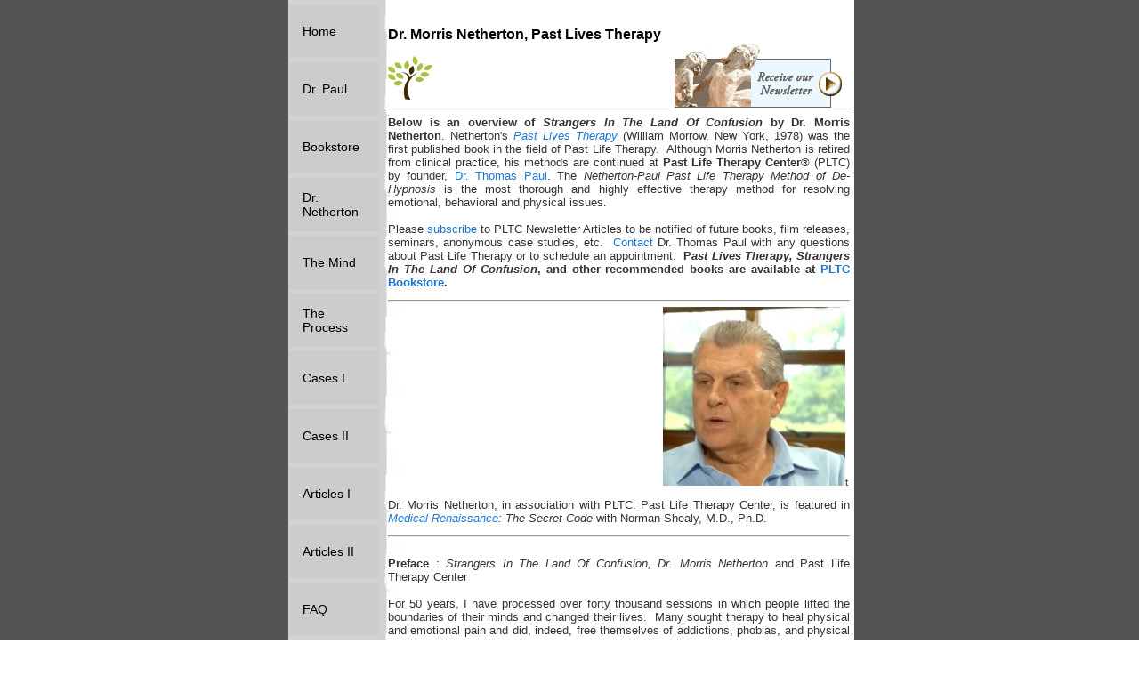

--- FILE ---
content_type: text/html; charset=utf-8
request_url: https://www.pastlifetherapycenter.com/StrangersinLandofConfusion.html
body_size: 52258
content:
 <!DOCTYPE HTML PUBLIC "-//W3C//DTD HTML 4.01 Transitional//EN">
<html>
	<head>
		<title>Past Life Therapy Center®|Dr. Morris Netherton Past Lives Therapy,Past Life Therapy,Past Life Regression,Past Life Regression Therapy,Past Life,Past Lives,Reincarnation Therapy,Brian Weiss Past Life Regression Therapy,</title>					
		<meta name="keywords" content="Morris Netherton,Past Life Therapy,Past Lives Therapy,Past Life Regression Therapy,Clinical Hypnotherapy,Regression,Reincarnation,Thomas Paul,Los Angeles,Strangers in the Land of Confusion,Past Life Regression,Dr. Morris Netherton,Hypnosis,Therapy,Past Life,Past Lives,Hypnotherapist,Past Life Therapist,Netherton,Depression,Anxiety,Weight Loss,Stop smoking,past life research,past life therapies,Netherton-Paul Method,PLTC method,dehypnosis,de-hypnosis,Netherton method,AIDS,confusion">
		<meta name="description" content="Dr. Morris Netherton Past Lives Therapy,Past Life Therapy,Past Life Regression at Past Life Therapy Center for Past Life Regression Therapy,Past Life Regression,Hypnotherapy Hypnosis Los Angeles,Past Life Therapist,Hypnotherapist,Netherton Method,Netherton-Paul Method,PLTC Method,Dehypnosis,de-hypnosis">
		<meta name="verify-v1" content="Dbq3ZZCFgHqHyXVGRRoccxTGtivDGvYEiRl7BvkQSf8=" />
<link REL="SHORTCUT ICON" HREF="https://www.pastlifetherapycenter.com/f/favicon.ico" type="image/vnd.microsoft.icon" />
<link REL="ICON" HREF="https://www.pastlifetherapycenter.com/f/favicon.ico" type="image/vnd.microsoft.icon" />
		<link rel="stylesheet" type="text/css" href="/css/template-domain-219307.css?_=1612030107" />
		<link rel="stylesheet" type="text/css" href="/css/designs/templateText.css?_=1476481955" />
		
		
            <link rel="alternate" href="http://m.pastlifetherapycenter.com/StrangersinLandofConfusion.html">
        
	<script src="//ajax.googleapis.com/ajax/libs/jquery/1.6.1/jquery.min.js" type="text/javascript" language="javascript"></script> <script src="/_js/jquery/extensions.js" type="text/javascript" language="javascript"></script> 
						<script type="text/javascript" language="javascript">
							jQuery.noConflict(); 
						</script>
					<!--[if IE]><script type="text/javascript" src="/_js/v2/iequirks-min.js?_=1476481955"></script><![endif]--></head>
	<body id="quirks" topmargin="0" bottommargin="0" leftmargin="0" rightmargin="0" marginwidth="0" marginheight="0">
	
		<!-- Admin -->
		
		
		<table cellspacing="0" cellpadding="0" bgcolor="545454" width="100%" height="100%">
			<tr>
				<td valign="top">
					<table cellspacing="0" cellpadding="0" bgcolor="000000" border="0" width="640" align="center">
					<tr>
						<td valign="top">
							<table cellspacing="0" cellpadding="0" border="0" width="100%">
								
							
								<!-- HEADER -->
								
	<tr>
		<td valign="top">
			<div id="templateHeader" style="width:100%;height:150px;position:relative;margin:0px;padding:0px;overflow:hidden;background-color:none;display:none;">
				<table cellspacing="0" height="150" cellpadding="0" border="0" width="100%">
				<tr>
					<td><a href="/"><img src="/s.gif" width="100%" height="150" border="0" /></a></td>
				</tr>
				</table>
				<img id="cover" src="/s.gif" width="100%" height="150" alt="Header Graphic">
				
					<div id="layer1Text" class="layerTextInit" style="display:none;"></div>
				
					<div id="layer2Text" class="layerTextInit" style="display:none;"></div>
				
					<div id="layer3Text" class="layerTextInit" style="display:none;"></div>
				
				<a id="homeLink" href="/"><img id="cover2" src="/s.gif" width="0" height="0" alt="Header Graphic" /></a>
			</div>
		</td>
	</tr>

								<tr>
									<td height="100%">
										<table cellspacing="0" cellpadding="0" border="0" width="100%">
											<tr>
												<td id="cm-navigation">
	<table cellspacing="5" cellpadding="0" border="0">
		
				<tr>
			
				<td>
					<table cellspacing="5" cellpadding="0" border="0" width="100%">
						<tr>
			
			
			<td class="link">
				<a href="/index.html" onclick="return false;" class="link">Home</a>
				
			</td>
			
			
						</tr>
					</table>
				</td>
			
				</tr>
			
				<tr>
			
				<td>
					<table cellspacing="5" cellpadding="0" border="0" width="100%">
						<tr>
			
			
			<td class="link">
				<a href="/ThomasPaul.html" onclick="return false;" class="link">Dr. Paul</a>
				
					<table cellspacing="0" cellpadding="0" border="0">
						
							<tr>
								<td class="link">
									<a href="/reviews.html">Reviews</a>
								</td>
							</tr>
						
					</table>
				
			</td>
			
			
						</tr>
					</table>
				</td>
			
				</tr>
			
				<tr>
			
				<td>
					<table cellspacing="5" cellpadding="0" border="0" width="100%">
						<tr>
			
			
			<td class="link">
				<a href="/PastLifeRegressionTherapyBooks.html" onclick="return false;" class="link">Bookstore</a>
				
			</td>
			
			
						</tr>
					</table>
				</td>
			
				</tr>
			
				<tr>
			
				<td>
					<table cellspacing="5" cellpadding="0" border="0" width="100%">
						<tr>
			
			
			<td class="link">
				<a href="/StrangersinLandofConfusion.html" onclick="return false;" class="link">Dr. Netherton</a>
				
					<table cellspacing="0" cellpadding="0" border="0">
						
							<tr>
								<td class="link">
									<a href="/TheNethertonMethod.html">Netherton-Paul Method</a>
								</td>
							</tr>
						
					</table>
				
			</td>
			
			
						</tr>
					</table>
				</td>
			
				</tr>
			
				<tr>
			
				<td>
					<table cellspacing="5" cellpadding="0" border="0" width="100%">
						<tr>
			
			
			<td class="link">
				<a href="/PastLifeUnconsciousScripts.html" onclick="return false;" class="link">The Mind</a>
				
					<table cellspacing="0" cellpadding="0" border="0">
						
							<tr>
								<td class="link">
									<a href="/UnconsciousSubconsciousMind.html">Unconscious Mind</a>
								</td>
							</tr>
						
					</table>
				
			</td>
			
			
						</tr>
					</table>
				</td>
			
				</tr>
			
				<tr>
			
				<td>
					<table cellspacing="5" cellpadding="0" border="0" width="100%">
						<tr>
			
			
			<td class="link">
				<a href="/Subconscious.html" onclick="return false;" class="link">The Process</a>
				
					<table cellspacing="0" cellpadding="0" border="0">
						
							<tr>
								<td class="link">
									<a href="/PastLifeTherapyTheory.html">Past Life Therapy Theory</a>
								</td>
							</tr>
						
							<tr>
								<td class="link">
									<a href="/PastLifeTherapyIntakeForm.html">Intake Form-New Clients</a>
								</td>
							</tr>
						
					</table>
				
			</td>
			
			
						</tr>
					</table>
				</td>
			
				</tr>
			
				<tr>
			
				<td>
					<table cellspacing="5" cellpadding="0" border="0" width="100%">
						<tr>
			
			
			<td class="link">
				<a href="/PastLife_Regression_Therapy_LA_NYC_News2_CaseStudy.html" onclick="return false;" class="link">Cases I</a>
				
					<table cellspacing="0" cellpadding="0" border="0">
						
							<tr>
								<td class="link">
									<a href="/Leaving_Family_Friends_You_Unconsciously_Chose.html">Family Problems</a>
								</td>
							</tr>
						
							<tr>
								<td class="link">
									<a href="/Flu_Smoking_Addiction_Lung_Disease_Past_Life_Intro.html">Quit Smoking-Lung Disease</a>
								</td>
							</tr>
						
							<tr>
								<td class="link">
									<a href="/Summer2009News_Intro.html">Pregnancy-Fibroids-Weight</a>
								</td>
							</tr>
						
							<tr>
								<td class="link">
									<a href="/ReincarnatedSamuraiResolvesSuicide_PastLifeTherapy.html">Suicidal-Depression</a>
								</td>
							</tr>
						
							<tr>
								<td class="link">
									<a href="/TheSecretlawofattraction_karma_unconsciousmind.html">What is Karma?-The Secret</a>
								</td>
							</tr>
						
							<tr>
								<td class="link">
									<a href="/TherapyActors.html">Artist-Actor Development</a>
								</td>
							</tr>
						
							<tr>
								<td class="link">
									<a href="/PastLifeTherapyEvolution.html">Evolution Book Outline</a>
								</td>
							</tr>
						
							<tr>
								<td class="link">
									<a href="/HypnosisMyths.html">Hypnosis Myths</a>
								</td>
							</tr>
						
							<tr>
								<td class="link">
									<a href="/past-life-regression-therapy.html">Past Life Regression</a>
								</td>
							</tr>
						
							<tr>
								<td class="link">
									<a href="/dr-brian-weiss-many-lives-many-masters-past-life.html">Brian Weiss Debunked</a>
								</td>
							</tr>
						
							<tr>
								<td class="link">
									<a href="/cant-get-pregnant-miscarriages-abortions-past-life.html">Cant Get Pregnant?</a>
								</td>
							</tr>
						
							<tr>
								<td class="link">
									<a href="/PastLifeTherapyCenterQuotes.html">Eastern Proverbs</a>
								</td>
							</tr>
						
							<tr>
								<td class="link">
									<a href="/Pharmaceutical_Drugs_Antidepressants_Vaccines_FDA.html">Pharmaceutical Fraud-News</a>
								</td>
							</tr>
						
					</table>
				
			</td>
			
			
						</tr>
					</table>
				</td>
			
				</tr>
			
				<tr>
			
				<td>
					<table cellspacing="5" cellpadding="0" border="0" width="100%">
						<tr>
			
			
			<td class="link">
				<a href="/Past_Life_Therapy_Center_Case_Studies_Regression.html" onclick="return false;" class="link">Cases II</a>
				
					<table cellspacing="0" cellpadding="0" border="0">
						
							<tr>
								<td class="link">
									<a href="/anxiety_male_sexual_issues_past_life_circumcision.html">Sex Anxiety-Circumcision</a>
								</td>
							</tr>
						
							<tr>
								<td class="link">
									<a href="/Thomas_Edison_Reincarnated_recordings_case_study.html">Thomas Edison Reincarnate</a>
								</td>
							</tr>
						
							<tr>
								<td class="link">
									<a href="/you-are-not-alone.html">You Are Not Alone</a>
								</td>
							</tr>
						
							<tr>
								<td class="link">
									<a href="/freedom_for_sale.html">Free Yourself</a>
								</td>
							</tr>
						
							<tr>
								<td class="link">
									<a href="/Real_Party_of_Happiness_Begins_With_You.html">Your Life Party</a>
								</td>
							</tr>
						
							<tr>
								<td class="link">
									<a href="/welcoming-death-past-life-regression-therapy.html">Welcoming Death</a>
								</td>
							</tr>
						
							<tr>
								<td class="link">
									<a href="/marry-yourself-first-past-life-regression-therapy.html">Marry Yourself First</a>
								</td>
							</tr>
						
							<tr>
								<td class="link">
									<a href="/recover-yourself-past-life-regression-los-angeles.html">Recover Yourself</a>
								</td>
							</tr>
						
							<tr>
								<td class="link">
									<a href="/aging-is-beautiful-past-life-regression-therapy.html">Aging Is Beautiful</a>
								</td>
							</tr>
						
							<tr>
								<td class="link">
									<a href="/home-in-the-shadows-past-life-regression-therapy.html">Home In The Shadows</a>
								</td>
							</tr>
						
							<tr>
								<td class="link">
									<a href="/multiple-sclerosis-ms-causes-symptoms-past-lives.html">Multiple sclerosis (MS)</a>
								</td>
							</tr>
						
							<tr>
								<td class="link">
									<a href="/drthomaspaul.html">@DrThomasPaul</a>
								</td>
							</tr>
						
					</table>
				
			</td>
			
			
						</tr>
					</table>
				</td>
			
				</tr>
			
				<tr>
			
				<td>
					<table cellspacing="5" cellpadding="0" border="0" width="100%">
						<tr>
			
			
			<td class="link">
				<a href="/PastLifeTherapy_News_CaseStudy.html" onclick="return false;" class="link">Articles I</a>
				
			</td>
			
			
						</tr>
					</table>
				</td>
			
				</tr>
			
				<tr>
			
				<td>
					<table cellspacing="5" cellpadding="0" border="0" width="100%">
						<tr>
			
			
			<td class="link">
				<a href="/PastLifeTherapyCaseStudies.html" onclick="return false;" class="link">Articles II</a>
				
			</td>
			
			
						</tr>
					</table>
				</td>
			
				</tr>
			
				<tr>
			
				<td>
					<table cellspacing="5" cellpadding="0" border="0" width="100%">
						<tr>
			
			
			<td class="link">
				<a href="/WhatisPastLifeTherapy_FAQ.html" onclick="return false;" class="link">FAQ</a>
				
			</td>
			
			
						</tr>
					</table>
				</td>
			
				</tr>
			
				<tr>
			
				<td>
					<table cellspacing="5" cellpadding="0" border="0" width="100%">
						<tr>
			
			
			<td class="link">
				<a href="/Purchase_redeem_PLTC_gift_certificate.html" onclick="return false;" class="link">Gift Certificates</a>
				
			</td>
			
			
						</tr>
					</table>
				</td>
			
				</tr>
			
				<tr>
			
				<td>
					<table cellspacing="5" cellpadding="0" border="0" width="100%">
						<tr>
			
			
			<td class="link">
				<a href="/PLTCNewsletters.html" onclick="return false;" class="link">Subscribe</a>
				
			</td>
			
			
						</tr>
					</table>
				</td>
			
				</tr>
			
				<tr>
			
				<td>
					<table cellspacing="5" cellpadding="0" border="0" width="100%">
						<tr>
			
			
			<td class="link">
				<a href="/PastLifeTherapyAppointments.html" onclick="return false;" class="link">Contact</a>
				
			</td>
			
			
						</tr>
					</table>
				</td>
			
				</tr>
			
	</table>
	
	<!-- Template JS -->
	<script type="text/javascript" src="https://ajax.googleapis.com/ajax/libs/jqueryui/1.8.13/jquery-ui.min.js?_=1476481955"></script>
	<script type="text/javascript" src="/_js/v2/jquery.cm.navigation-min.js?_=1476481955"></script>
	<script type="text/javascript">CM.navigation.init({indexPosition:3});</script>
</td> 
												<td height="100%" bgcolor="ffffff" valign="top" background="/r/designs/1766/t_body_background.jpg?_=1612030107">
													<table height="100%" cellspacing="0" cellpadding="5" border="0" width="100%" background="/r/designs/1766/t_body_background.jpg?_=1612030107" bgcolor="ffffff">
														<tr>
															<td valign="top" style="padding:30px 5px;padding-left:;">
															
																<!-- Breadcrumbs -->
																
																
																<!-- Title -->
																
																	<font size="4"><strong><div style="font:bold  16px arial;color:#000000">Dr. Morris Netherton, Past Lives Therapy </div></strong></font>
																
																
																<!-- Subtitle -->
																
																
																<!-- Errors -->
																
								
																<!-- DISPLAY CONTENT -->
																 <div id="contentarea">
	<div style="width:100%;">
		<p><font size="3"><strong><a href="https://www.pastlifetherapycenter.com/PLTCNewsletters.html"><img alt="past_life_regression_therapy_los angeles_new york_hypnosis_hypnotherapy_hypnotherapist" src="/i//subscribe.gif" style="border-top: 0px solid; height: 74px; border-right: 0px solid; border-bottom: 0px solid; float: right; margin-left: 8px; border-left: 0px solid; width: 190px; margin-right: 8px" /></a></strong></font><br />
<img alt="morris netherton past lives therapy thomas paul regression hypnotherapy" src="/i/past_life_regression_therapy.jpg" style="width: 50px; height: 49px; float: left;" /></p>
<p align="justify"><br />
&nbsp;</p>
<hr size="1" width="100%" />
<p style="text-align: justify"><strong>Below is an overview of <em>Strangers In The Land Of Confusion</em> by Dr. Morris Netherton</strong>. Netherton&#39;s <a href="https://www.pastlifetherapycenter.com/PastLifeRegressionTherapyBooks.html" style="text-decoration: none"><em>Past Lives Therapy</em></a>&nbsp;(William Morrow, New York, 1978) was the first published book in the field of Past Life Therapy.&nbsp; Although Morris Netherton is retired from clinical practice, his methods are continued at <strong>Past Life Therapy Center&reg;<span _fck_bookmark="1" style="display: none">&nbsp;</span></strong> (PLTC) by founder, <a href="https://www.pastlifetherapycenter.com/ThomasPaul.html" style="text-decoration: none">Dr. Thomas Paul</a>. The <em>Netherton-Paul Past Life Therapy Method of De-Hypnosis</em> is the most thorough and highly effective therapy method for resolving emotional, behavioral and physical issues.<br />
<br />
Please <a href="https://www.pastlifetherapycenter.com/PLTCNewsletters.html" style="text-decoration: none">subscribe</a> to PLTC Newsletter Articles to be notified of future books, film releases, seminars, anonymous case studies, etc.&nbsp; <a href="https://www.pastlifetherapycenter.com/PastLifeTherapyAppointments.html" style="text-decoration: none">Contact</a> Dr. Thomas Paul with any questions about Past Life Therapy or to schedule an appointment.&nbsp; <strong>P<em>ast Lives Therapy,</em> <em>Strangers In The Land Of Confusion</em>, and other recommended books are available at <a href="https://www.pastlifetherapycenter.com/pastliferegressiontherapybooks.html" style="text-decoration: none">PLTC Bookstore</a>.</strong></p>
<hr />
<p style="text-align: center"><iframe allowfullscreen="" frameborder="0" height="200" src="https://www.youtube.com/embed/htB3MzZLR4g" width="300"></iframe><span style="font-size: 11px">&nbsp;&nbsp;<img alt="Morris Netherton Past Lives Therapy Stangers in Land of Confusion" src="/i/MorrisNetherton-video.JPG" style="border-top: 0px solid; height: 201px; border-right: 0px solid; border-bottom: 0px solid; border-left: 0px solid; width: 205px" />t</span></p>
<p style="text-align: justify">Dr. Morris Netherton, in association with PLTC: Past Life Therapy Center, is featured in <em><a href="https://astore.amazon.com/pltchealthstore-20/detail/B001F5GSC8" style="text-decoration: none">Medical Renaissance</a>: The Secret Code </em>with Norman Shealy, M.D., Ph.D.&nbsp;</p>
<hr />
<p align="justify"><br />
<strong>Preface</strong> : <em>Strangers In The Land Of Confusion, Dr. Morris Netherton</em> and Past Life Therapy Center<br />
<br />
For 50 years, I have processed over forty thousand sessions in which people lifted the boundaries of their minds and changed their lives.&nbsp; Many sought therapy to heal physical and emotional pain and did, indeed, free themselves of addictions, phobias, and physical problems.&nbsp; Many others, however, expanded their lives by exploring the far boundaries of their soul&rsquo;s evolution.&nbsp; They discovered earlier existences in which events and situations continue to create the structure of their lives today.&nbsp; They learned that spiritual evolution determines who they are from cell to soul.&nbsp; The exploration of this evolutionary process is what I call Past Life Therapy.<br />
<br />
I am filled with wonder as I watch clients identify, relive and release unresolved issues from experiences across the vast expanses of time.&nbsp; In a process which brings the unconscious conscious, the mind is allowed to resolve the events that have unknowingly motivated and influenced the current life experience.&nbsp; Through exploration and integration of these events, today&rsquo;s living becomes free of past influences and gains the ability to make choices&mdash;and to respond instead of react.<br />
&nbsp;<br />
One of my basic goals in developing this process of the mind&rsquo;s integration and healing was to create change in the current life at both the finite and infinite levels.&nbsp; Expanding the infinite or spiritual mind must not hinder the ability to live successfully in the work-a-day finite world.&nbsp; An integrated life will achieve the ability to overcome struggle and confusion.&nbsp; It will also create an opportunity for personal and financial fulfillment.<br />
&nbsp;<br />
The integration of mind, body and soul motivates each session.&nbsp; The mind is drawn to situations that contain the unconscious perception that we will not survive.&nbsp; The fears of survival are eliminated when unconscious experiences, which contain pain, trauma and confusion, are resolved and questions answered.&nbsp; In the process of discovery, the mind first asks the questions, and then provides the answers.&nbsp; The mind is the ultimate source of survival.&nbsp; You have the answer to every question in your life.<br />
<br />
The first years of my work revealed these patterns in the individual and the ways in which the individual was determined and controlled by them.&nbsp; My first book, <em>Past Lives Therapy</em> (Wm. Morrow, 1978) presented this process of unconscious discovery in a basic structure.&nbsp; The latter years of my practice have shown these patterns to exist in families, towns, states, countries, and finally, the world.&nbsp; <em>Strangers In The Land Of Confusion </em>reveals the larger patterns of spiritual evolution stemming from the on-going cycle of death and rebirth.</p>
<p><span _fck_bookmark="1" style="display: none">&nbsp;</span><span _fck_bookmark="1" style="display: none;">&nbsp;</span><img alt="" src="/i/rsz_Morris-Netherton.jpg" style="border-top: 0px solid; height: 200px; border-right: 0px solid; border-bottom: 0px solid; border-left: 0px solid; width: 200px" /><span _fck_bookmark="1" style="display: none;">&nbsp;</span><span _fck_bookmark="1" style="display: none;">&nbsp;</span><a href="https://www.amazon.com/Strangers-Land-Confusion-Regression-Therapist-ebook/dp/B00IK56OA2"><img alt="past life regression therapy past lives therapy therapist los angeles skype" src="/i/strangers-amazon.jpg" style="width: 278px; height: 278px; float: right; border-width: 0px; border-style: solid;" /></a><span _fck_bookmark="1" style="display: none;">&nbsp;</span><span _fck_bookmark="1" style="display: none"> </span></p>
<p><span style="font-size: 9px">&nbsp; &nbsp; &nbsp; &nbsp; Morris Netherton (1935-2020)&nbsp;&nbsp;&nbsp;&nbsp;&nbsp; </span></p>
<p align="justify">The same confusion that will destroy a woman&rsquo;s immune system and allow cancer to take over will also compromise the immune system of an entire sub-culture and allow the development of AIDS.&nbsp; One man&rsquo;s self-destructive thoughts which stem from low self-esteem are also found in starving refugees who are forced to believe they are ethnically inferior and deserve to be punished and killed.&nbsp; The unfounded fears of an individual who suffers mysterious panic attacks are the same fears that create public policy, which spends vast sums of money for national defense while ignoring the needs of education and public health services.&nbsp;&nbsp; The patterns of fear and confusion found in individual consciousness are the same patterns found in group consciousness.<br />
<br />
<img align="left" alt="God religion life purpose spirituality bible " height="150" src="/i//ModernFlight_RM.jpg" width="200" /> Reviewing thousands of sessions over the years has revealed drugs, politics, materialism and the irresponsible treatment of children as a few of the sources of confusion which are endemic in the lives of us all.&nbsp; I decided to write this book when it became evident that the ultimate source of confusion is the increasing distortion of spiritual beliefs and practices.&nbsp; God and religion are used as excuses for corrosive government policies, church edicts of condemnation, and destructive personal behavior.<br />
<br />
The case examples I have chosen for this book are typical of the many clients whose personal experiences, in session, have a common thread running through the sources of both creative and destructive events in the history of their soul&rsquo;s evolution.&nbsp; In transcribing the sessions for this book, I have eliminated the techniques used to access material.&nbsp; These techniques are available in both my first and second book, and they are best studied and understood there.<br />
<br />
It is the struggle for survival that creates confusion, making the achievement of resolution and change difficult.&nbsp; A therapeutic process that does not recognize and clear confusion will leave confusion at the source, allowing negative patterns to recreate themselves over and over again.&nbsp; This confusion has reached epidemic proportions in the lives of people across our land today and has created a land of confusion in which many exist as strangers to themselves, to each other, and to their spiritual source.&nbsp; We are increasingly becoming <em>Strangers In The Land Of Confusion</em>.<br />
<br />
<strong>Introduction</strong><br />
<br />
<img align="right" alt="spiritual growth darwins theory evolution creationism" height="150" src="/i//GymnastBust_QuarterLife_TerraCotta_RM.jpg" width="200" /> After watching a training demonstration, students often ask me if I enjoy my work since it seems to be both physically and emotionally draining.&nbsp; These sessions can appear to be exhausting because they involve me with the client in a process of discovery, confrontation, and resolution of unconscious fears and confusion.&nbsp; Many people find it hard to believe that I can repeat these sessions four or five times a day to varying degrees and still maintain my own alertness and effectiveness.&nbsp; My answer has always been that if I didn&rsquo;t enjoy my work, I would have never lasted more than a few months.&nbsp; Therapist&rsquo;s burnout comes rapidly and overwhelmingly if there are no core beliefs motivating a dedication and fascination with the inner-workings of the human mind.&nbsp; Each session brings me new dimensions and insights into the functions of the mind and the experiences it discovers. &nbsp;<br />
<br />
I have never had a theory from which I work to prove the authenticity of this process.&nbsp; In the beginning, I didn&rsquo;t know enough to formulate a theory; I knew only that each session increased my knowledge and excitement for this method of expanding the mind&rsquo;s boundaries.&nbsp; After every two or three years, I evaluate the new concepts and principles that have evolved from the previous sessions.&nbsp; I have never taught theories in my training programs.&nbsp; I teach that which has proven to be authentic because it has been effectively demonstrated in my clinical practice.<br />
<br />
<img align="left" alt="birth rebirth fetus pregnancy abortion infertility" height="150" src="/i//FragmentStudyI_RM.jpg" width="200" /> Another question I am often asked is why did I choose this field of work and why have I maintained such a single-focus of attention for so long?&nbsp; Why have I never digressed to other areas of alternative treatment for mental and spiritual growth?&nbsp; The answer to both is simple: I have always found the answers to my own life&rsquo;s questions within the study and practice of this process, and it has always proven to be an effective healing process.<br />
<br />
There are five basic beliefs which have become clear to me from years of work and self-exploration.&nbsp; They speak to basic truths of the human spirit as I now believe them to be.<br />
<br />
<u><strong>Belief Number One: We each follow a unique infinite path.</strong></u><br />
<br />
The first is simply recognition of the unique infinite being that lives in each of us.&nbsp; In The Development of Personality, Carl Jung offers this description of our evolvement to the infinite.&nbsp; &ldquo;&hellip;.about the midday of life, our miraculous human nature enforces the transition that leads from the first half of life to the second.&nbsp; A metamorphosis from a state in which man is only a tool of instinctive nature, to another in which he is no longer a tool, but himself: a transformation of nature into culture, or instinct into spirit.&rdquo;<br />
<br />
When applied to reincarnation, the above expands to describe Darwin&rsquo;s Theory of man&rsquo;s evolution from primitive to modern beings.&nbsp; Each physical experience is another step in our evolutionary process towards completion as an infinite being.&nbsp; Our earliest physical lives were guided by the instinct for survival when we responded almost entirely to the demands of flight or fight and the urges to feed ourselves and to reproduce.&nbsp; For eons of time, our pathways on Earth have led us away from these primitive beginnings toward a more enlightened way of living with ourselves and others.&nbsp; This may be hard to realize in view of the Earth&rsquo;s history of violence and destruction, but these eras were part of the ongoing process of evolution set in motion during the earliest days of life on this planet.<br />
<br />
<img alt="" src="/i/Pillows_RM.jpg" style="float: left; width: 200px; height: 150px;" /><u><strong>Belief Number Two: Conception is a point of transition from the past to the present.</strong></u><br />
<br />
The second belief accepts conception and pregnancy as the time during which the mind&rsquo;s unconscious script is formulated. This brings forward the unresolved issues and dynamics from past lives, which will formulate the developing fetus&rsquo;s unconscious patterns for survival.&nbsp; While the developing fetal body is kept alive by its mother, the spirit is also adapting to accommodate the physical form which will be viable at the time of birth.&nbsp; At birth, the conscious mind accepts the preexisting unconscious scripts as the authority from which beliefs and behavior patterns will be formulated.&nbsp; As the conscious mind continues to be motivated by unconscious patterns, the process of spiritual evolution is ongoing for both positive and negative past-life experiences.&nbsp; The situation which caused death in a previous life is, once again, in place to be resolved and healed in your current life.<br />
<br />
<u><strong>Belief Number Three:&nbsp; Birth begins the conscious process of survival. </strong></u><br />
<br />
The third belief centers on birth as the first complete experience of moving forward in life and, as such, it concretizes both negative and positive survival patterns to be utilized throughout the coming years.&nbsp; Your experience during birth will determine the patterns which will motivate your life decisions, relationships and achievements.&nbsp; In The Soul&rsquo;s Code, In Search of Character and Calling, James Hillman writes that &ldquo;you and I and every single person are born with a defining image.&rdquo;&nbsp; While he does not hypothesize past-experiences to be the source of this image, he clearly recognizes that a newborn baby brings innate intelligence, abilities, and experiences which will grow and flourish through the coming years.<br />
<br />
<img alt="phobias AIDS disease therapy los angeles new york london" src="/i/Latim_RichardMacDonald.jpg" style="float: right; width: 200px; height: 150px;" /><u><strong>Belief Number Four:&nbsp; What we experienced in the past determines who we are now.</strong></u><br />
<br />
The fourth belief is in response to yet another question I am asked frequently during lectures:&nbsp; &ldquo;Even if past lives do exist, what does that mean to my life today?&nbsp; That was then and this is now.&rsquo;&nbsp; To answer this, I once again use the nine months of pregnancy as an example.&nbsp; During each month of pregnancy, the fetus physically develops what the preceding month makes possible.&nbsp; Each stage of its growth and development uses the prior stage as a foundation upon which to build until viability is reached.<br />
<br />
It is much the same with the soul&rsquo;s evolutionary process as each lifetime builds and expands upon the experiences of those preceding it.&nbsp; This current life experience is a reflection of a stage of growth and development your soul has achieved thus far.&nbsp; Past lives, therefore, are important because they constitute the basis of our identity (and they hold the key to resolving what needs to be completed to move towards the next stage in one&rsquo;s development).<br />
<br />
<u><strong>Belief Number Five: God exists to make all things possible.</strong></u><br />
<br />
Our soul&rsquo;s journey which takes us through confusion, fear, anger, and sadness to a state of completion, with its joy and happiness, is possible if we recognize that God exists as a benign, nurturing, nourishing, supporting environment.&nbsp; Within this environment everything in the universe is made available to us in order to complete our evolutionary journey.&nbsp;&nbsp; To quote T.S. Elliot&rsquo;s words: &ldquo;The end of all our exploring will be to arrive where we started, and know the place for the first time.&quot;&nbsp;</p>
<hr size="1" width="50%" />
<p style="text-align: justify"><img alt="past-life-regression-therapy-books-strangers-in-the-land-of-confusion-brian-weiss-many-lives-many-masters" src="/i/FACES-HigherRes-Improved-THIS-ONE.jpg" style="border-width: 0px; border-style: solid; border-color: initial; height: 81px; width: 79px;" />&nbsp;<br />
<br />
<strong>Strangers In The Land Of Confusion</strong> by Dr. Morris Netherton and Past Life Thearpy Center&reg;<br />
<strong>$8.99 </strong><strike>$29</strike><br />
<br />
Past life regression therapy book by Dr. Morris Netherton that reveals the root of unconscious confusion experienced by many individuals and its correlation to their poor health. The knowledge imparted in this book is of great benefit to every human being, especially those exploring mind-body resolution of their ailments and challenges.&nbsp; Digital download (PDF).&nbsp;</p>
<p><a class="dpdcart iframe" href="https://past-life-therapy-center-store-regression-services-aaple-pltc.dpdcart.com/cart/add?product_id=68272&amp;method_id=70479&amp;referer=https%3A//www.pastlifetherapycenter.com/PastLifeRegressionTherapyBooks.html" target="_top"><img alt="Add to Cart" src="https://getdpd.com/images/buy_buttons/atc/solid2/dpd_addtocart_3_sm.png" style="border-width: 0px; border-style: solid;" /></a></p>
<hr size="1" width="50%" />
<p align="justify"><br />
When a woman conceives a child she recreates the universe.&nbsp; The first moments of creation were the same for the planet as for a baby&rsquo;s physical body.&nbsp; They both set in motion a new stage of development for the advancement of individual intelligence within the global mind.&nbsp; Earth came into existence and is evolving to facilitate the growth and integration of the mind, body, and soul until a cohesive oneness has been achieved.&nbsp; As the greatest of all facilitators, the earth system of life provides everything needed to gain a perfect alignment resulting in human spirituality.&nbsp; For centuries, it has provided the means for confronting two basic identities living in each of us that serve a dual purpose in our journey through time.&nbsp; By experiencing ourselves as both victim and victimizer, we are assured of continuous growth towards a third identity&mdash;benign observer.&nbsp; Because of the various levels of confusion arising from fear when our survival is threatened, we are driven to search for our personal truth and integrity until we complete in our own self-identification.&nbsp; By experiencing all the many things that spirit and God are not, we can arrive at the totality of what they are.<br />
<br />
Somewhere in the centuries after Earth&rsquo;s conception, there came a period of movement away from the primitive existences towards a greater presence of consciousness for its life forms.&nbsp; Humans began to be more aware of themselves and their potential for growth.&nbsp; Eventually, exploration of the mind and physical structure began to occur.&nbsp; There is a like moment during the seventh month of pregnancy when the developing brain signals the onset of self-awareness and recognition of the process which will separate baby from mother.<br />
<br />
Hopefully, we are nearing the end of the era of victim-victimizer and entering the time of the benign observer when each of us will be free to make healthy choices and live happy, creative lives.&nbsp; Maybe the Earth is moving forward into the eighth and ninth months of its pregnancy on its way to giving birth to its next stage of evolution and all the experiences this will bring to the entire scope of life on this planet.</p>
<hr size="2" width="100%" />
<p align="justify"><strong>Editor&rsquo;s Overview: <em>Strangers In The Land Of Confusion</em></strong><br />
<br />
Past life therapist and pioneer, Dr. Morris Netherton, presents an original metaphysical belief: that each past life experience includes the impact of physical death, and the uniqueness of each death lies at the core of each illness.&nbsp; When clients are allowed to spontaneously access times and places in world history where their traumatic deaths took place, they have the key to their illnesses or phobias.&nbsp; Once the parallel is recognized, a connection is made and it&rsquo;s at that moment spiritual healing begins.</p>
<p align="justify"><img alt="" src="/i/ThreeGraces_HalfLife_RM.jpg" style="float: right; width: 200px; height: 150px;" /></p>
<p align="justify"><br />
While Dr. Netherton paints precise pictures of past death-present life connections, he also uses a much broader brush stroke to express other beliefs with the common theme that everyone is at the affect of the world&rsquo;s imprinted history.&nbsp; A good example is wars.&nbsp; They regularly occurred down the ages and the accumulations of these deadly aggressions are responsible for viral epidemics that the world fights against today.&nbsp; Those who died from gunshot and bayonet wounds carried a deadly infection resulting from lack of sanitary conditions on the battlefields and field hospitals.&nbsp; The physical confusion caused by these infections and viruses is anchored in past life experiences and continues to be brought forth until it is recognized and resolved.&nbsp; It is this invincibility of the virus today that requires the scientific community to recognize the mind as an integral part of healing.<br />
<br />
As victimization, war and trauma have escalated, the earth has become a land of confusion; a place where we are prohibited from knowing ourselves.&nbsp; As long as we are strangers to our own souls, illnesses, addictions and phobias, confusion with all of its emotional/physical side effects will continue to exist.&nbsp; <em>Strangers In The Land Of Confusion</em> arms readers with valuable insights that can help them and the people in their universe combat escalating alienation and an assortment of problems.<br />
&nbsp;<br />
<strong>Concept Overview</strong><br />
&nbsp;<br />
At the time of death, the soul leaves the body with a need for resolution that impels the soul to re-establish the same dynamics in their next life.&nbsp; To do that, the soul selects the appropriate parents and physical body that can reproduce a repetition of past life scenarios to work from.&nbsp; Lack of understanding this concept can cause confusion.&nbsp; A therapy that does not recognize and clear this confusion will leave confusion at the source allowing negative patterns to repeat themselves over and over again.&nbsp; Conversely, by releasing past traumas, individuals can re-define their lives in the present moment.<br />
&nbsp;<br />
<strong>Universal Appeal</strong><br />
&nbsp;<br />
Today, worldwide epidemics of depression and stress induced illnesses are rampant.&nbsp; These maladies are the result of unresolved trauma that accumulated throughout history.&nbsp; Expanded awareness of the source of these dynamics, clearly presented in <em>Strangers In The Land Of Confusion</em> can help promote understanding and behavioral change which can heal the world&rsquo;s suffering soul.<br />
<br />
The readership of <em>Strangers In The Land Of Confusion</em> is by no means limited to medical or psychological issues.&nbsp; The knowledge imparted in this book is of great benefit to every human being.&nbsp; The very essence of its appeal is the issue of one&rsquo;s own identity and the unfolding of one&rsquo;s spiritual evolution.<br />
<br />
While a vast array of spiritual, psychological and medical therapies (including a laundry list of pharmaceuticals) have become the panaceas of 21st century ills, Dr. Netherton&rsquo;s therapeutic approach remedies the soul&rsquo;s yearning for freedom from past programming.<br />
<br />
<strong>Additional Remarks</strong><br />
<br />
Dr. Netherton is recognized as the first therapist to treat the soul by regressing clients to their past lives.&nbsp; After his groundbreaking text, <a href="https://www.pastlifetherapycenter.com/PastLifeRegressionTherapyBooks.html" style="text-decoration: none"><em>Past Lives Therapy</em></a> (William Morrow, 1978) was exposed to the public on a major media blitz and the term &lsquo;past life&rsquo; became a buzzword in the parlance of millions all over the world.<br />
<br />
Now, <em>Strangers In The Land Of Confusion</em> reveals deeper insights that resonate on a subconscious level.&nbsp; Their truthfulness has a distant familiarity that summons calm and comfort whether or not readers are believers of Past Life Therapy.&nbsp; The understanding of past death coding can offer the first step towards relief from confusion that results from the on-going cycle of death and rebirth.</p>
<hr size="2" width="100%" />
<p align="justify"><strong>Note:&nbsp;</strong> Dr. Morris Netherton&#39;s <em>Strangers In The Land Of Confusion </em>and<em> Past Lives Therapy are available at</em>&nbsp; <strong><a href="https://www.pastlifetherapycenter.com/pastliferegressiontherapybooks.html" style="text-decoration: none">PLTC Bookstore</a></strong>.</p>
<p align="justify"><a href="https://www.pastlifetherapycenter.com/ThomasPaul.html" style="text-decoration: none">Dr. Thomas Paul</a>, specializing in the <a href="https://www.pastlifetherapycenter.com/TheNethertonMethod.html" style="text-decoration: none">Netherton-Paul PLT Method</a>, is the last past life therapist Dr. Morris Netherton has fully trained and mentored since retirement from full-time practice.&nbsp; Dr. Thomas Paul is one of the few therapists Dr. Netherton has awarded with Master Clinical Past Life Therapist certification.</p>
<div align="justify">
	Please select the following link to <a href="https://www.pastlifetherapycenter.com/PastLifeTherapyAppointments.html" style="text-decoration: none">schedule a Past Life Therapy session</a>.&nbsp; For email updates regarding books, articles, films, special engagements, etc., <a href="https://www.pastlifetherapycenter.com/PLTCNewsletters.html" style="text-decoration: none">subscribe to PLTC Newsletters</a>.</div>
<p align="justify">&nbsp;<br />
<em>In compliance with federal and state laws, Past Life Therapy is considered alternative/holistic therapy.&nbsp; PLTC cannot provide medical advice or medical services and does not claim to diagnose, treat, prevent or cure diseases. Past Life Therapy Center Los Angeles provides a uniquely thorough form of past life regression, hypnotherapy and hypnosis for enabling clients to overcome an array of health, personal and professional challenges.</em></p>
<p align="justify">&nbsp;</p>
<p align="center"><a href="https://www.pastlifetherapycenter.com/index.html"><img align="middle" alt="past_life_regression_therapy_los angeles_new york_hypnosis_hypnotherapy_hypnotherapist" src="/i//logo_bottom.gif" style="border-top: 0px solid; height: 57px; border-right: 0px solid; border-bottom: 0px solid; border-left: 0px solid; width: 125px" /></a></p>
<p align="center">Resolve the past.&nbsp; Move forward.&reg;</p>
<p align="center"><font face="Arial" size="2"><font size="1"><a href="https://www.pastlifetherapycenter.com/index.html">Home</a> | <a href="https://www.pastlifetherapycenter.com/ThomasPaul.html">Dr. Thomas Paul</a> | <a href="https://www.pastlifetherapycenter.com/PastLifeUnconsciousScripts.html">Unconscious Scripts</a> | <a href="https://www.pastlifetherapycenter.com/StrangersinLandofConfusion.html">Dr. Netherton Excerpts</a> | <a href="https://www.pastlifetherapycenter.com/PastLifeRegressionTherapyBooks.html">Bookstore</a><br />
<a href="https://www.pastlifetherapycenter.com/Subconscious.html">PLT Process</a> | <a href="https://www.pastlifetherapycenter.com/PastLifeTherapyCaseStudies.html">Case Studies</a> | <a href="https://www.pastlifetherapycenter.com/PastLifeTherapy_News_CaseStudy.html">Newsletter Articles</a> | <a href="https://www.pastlifetherapycenter.com/PLTCNewsletters.html">Subscribe</a> | <a href="https://www.pastlifetherapycenter.com/TherapyActors.html">Artists</a> | <a href="https://www.pastlifetherapycenter.com/PastLifeTherapyIntakeForm.html">Intake</a> | <a href="https://www.pastlifetherapycenter.com/WhatisPastLifeTherapy_FAQ.html">FAQ</a> | <a href="https://www.pastlifetherapycenter.com/PastLifeTherapyAppointments.html">Contact</a></font>&nbsp;&nbsp; </font></p>
<p style="text-align: center">Copyright &copy; 2004-2026 Past Life Therapy Center&reg;.&nbsp; All rights reserved.</p>

	</div>
</div><script type="text/javascript">

  var _gaq = _gaq || [];
  _gaq.push(['_setAccount', 'UA-4385162-1']);
  _gaq.push(['_trackPageview']);

  (function() {
    var ga = document.createElement('script'); ga.type = 'text/javascript'; ga.async = true;
    ga.src = ('https:' == document.location.protocol ? 'https://ssl' : 'http://www') + '.google-analytics.com/ga.js';
    var s = document.getElementsByTagName('script')[0]; s.parentNode.insertBefore(ga, s);
  })();

</script><!-- DB FEED --><!-- citymax.hitslink.com/ web tools statistics hit counter code --><script type="text/javascript" id="wa_u"></script><script type="text/javascript">//<![CDATA[wa_account="8B8F9E8A938B90929286"; wa_location=212;wa_pageName=location.pathname;  // you can customize the page name heredocument.cookie='__support_check=1;path=/';wa_hp='http';wa_rf=document.referrer;wa_sr=window.location.search;wa_tz=new Date();if(location.href.substr(0,6).toLowerCase()=='https:')wa_hp='https';wa_data='&an='+escape(navigator.appName)+ '&sr='+escape(wa_sr)+'&ck='+document.cookie.length+'&rf='+escape(wa_rf)+'&sl='+escape(navigator.systemLanguage)+'&av='+escape(navigator.appVersion)+'&l='+escape(navigator.language)+'&pf='+escape(navigator.platform)+'&pg='+escape(wa_pageName);wa_data=wa_data+'&cd='+screen.colorDepth+'&rs='+escape(screen.width+ ' x '+screen.height)+'&tz='+wa_tz.getTimezoneOffset()+'&je='+ navigator.javaEnabled();wa_img=new Image();wa_img.src=wa_hp+'://counter.hitslink.com/statistics.asp'+'?v=1&s='+wa_location+'&eacct='+wa_account+wa_data+'&tks='+wa_tz.getTime();document.cookie='__support_check=1;path=/;expires=Thu, 01-Jan-1970 00:00:01 GMT';document.getElementById('wa_u').src=wa_hp+'://counter.hitslink.com/track.js'; //]]></script><!-- End citymax.hitslink.com/ statistics web tools hit counter code -->
																
																<!-- Footer -->
																
																	<div style='clear:both;'><script>(function(d, s, id) {
  var js, fjs = d.getElementsByTagName(s)[0];
  if (d.getElementById(id)) return;
  js = d.createElement(s); js.id = id;
  js.src = "//connect.facebook.net/en_US/sdk.js#xfbml=1&version=v2.0";
  fjs.parentNode.insertBefore(js, fjs);
}(document, 'script', 'facebook-jssdk'));</script>
<p style="text-align: center;"><span style="font-size: 14px;"><span style="font-family:arial;">&nbsp; &nbsp;<a href="https://www.pastlifetherapycenter.com/PastLifeTherapyAppointments.html" style="text-decoration-line: none;">Book Now</a>&nbsp;|&nbsp;</span></span><span style="font-family: arial; font-size: 14px;">&nbsp;</span><a href="https://pastlifetherapycenter.us4.list-manage.com/subscribe?u=6881b6d5ea5778c716cbfe359&amp;id=d7de2e6946" style="font-family: arial; font-size: 14px; text-decoration-line: none;">Subscribe</a></p>
<p style="text-align: center;">Past Life Regression Center |&nbsp; PLRC | Dr. Thomas Paul</p>
<p><script>!function(d,s,id){var js,fjs=d.getElementsByTagName(s)[0],p=/^http:/.test(d.location)?'http':'https';if(!d.getElementById(id)){js=d.createElement(s);js.id=id;js.src=p+'://platform.twitter.com/widgets.js';fjs.parentNode.insertBefore(js,fjs);}}(document, 'script', 'twitter-wjs');</script></p>
<script language=JavaScript>
<!--

//Disable right mouse click Script
//By Maximus (maximus@nsimail.com) w/ mods by DynamicDrive
//For full source code, visit http://www.dynamicdrive.com

var message="PLTC COPYRIGHT POLICY:  You’re welcome to fair-use copying of text (such as a few sentences; please don't remove images), from our website or any specific article therein, if you clearly reference Past Life Therapy Center® as the copyrighted source with a direct hyperlink to the PLTC website. Our preferred web address for referencing our home page is:      http://www.pastlifetherapycenter.com/index.html    Under Creative Commons License, you're free to share, copy, distribute and transmit our text under the following conditions: Attribution — You must attribute the work to Past Life Therapy Center®, but not in any way that suggests PLTC endorses you or your use of the work.  No Derivative Works — You may not alter, transform, or build upon this work. To copy text, simply hold Ctrl + C, and then Ctrl + V to paste.            Thank you in advance for complying with our copyright and please do share PastLifeTherapyCenter.com with friends.";

///////////////////////////////////
function clickIE4(){
if (event.button==2){
alert(message);
return false;
}
}

function clickNS4(e){
if (document.layers||document.getElementById&&!document.all){
if (e.which==2||e.which==3){
alert(message);
return false;
}
}
}

if (document.layers){
document.captureEvents(Event.MOUSEDOWN);
document.onmousedown=clickNS4;
}
else if (document.all&&!document.getElementById){
document.onmousedown=clickIE4;
}

document.oncontextmenu=new Function("alert(message);return false")

// --> 
</script><script language="JavaScript1.2">

/*

*/

var clickmessage="Please don't remove any images. Thank you in advance for complying, and please do share PastLifeTherapyCenter.com with friends."

function disableclick(e) {
if (document.all) {
if (event.button==2||event.button==3) {
if (event.srcElement.tagName=="IMG"){
alert(clickmessage);
return false;
}
}
}
else if (document.layers) {
if (e.which == 3) {
alert(clickmessage);
return false;
}
}
else if (document.getElementById){
if (e.which==3&&e.target.tagName=="IMG"){
alert(clickmessage)
return false
}
}
}

function associateimages(){
for(i=0;i<document.images.length;i++)
document.images[i].onmousedown=disableclick;
}

if (document.all)
document.onmousedown=disableclick
else if (document.getElementById)
document.onmouseup=disableclick
else if (document.layers)
associateimages()
</script><script type="text/javascript">
if(document.location.protocol=='http:'){
 var Tynt=Tynt||[];Tynt.push('aTULiguuur4yQgacwqm_6l');Tynt.i={"ap":"Learn more at Past Life Therapy Center®:","c":false,"cc":"3"};
 (function(){var s=document.createElement('script');s.async="async";s.type="text/javascript";s.src='http://tcr.tynt.com/ti.js';var h=document.getElementsByTagName('script')[0];h.parentNode.insertBefore(s,h);})();
}
</script><script type="text/javascript">var switchTo5x=true;</script><script type="text/javascript">var switchTo5x=true;</script></div>
																
																
																<!-- Referral Link -->
																
								
															</td>
														</tr>
													</table>
												</td>
												
												
											</tr>
										</table>
									</td>
								</tr>
							</table>
						</td>
					</tr>
				</table>
				
				</td>
			</tr>
		</table>
	</body>
</html>

--- FILE ---
content_type: text/css;charset=UTF-8
request_url: https://www.pastlifetherapycenter.com/css/template-domain-219307.css?_=1612030107
body_size: 5510
content:
#layer1Text {font-family:Arial;font-weight:normal;font-style:normal;color:rgb(251, 126, 25);font-size:12px;letter-spacing:normal;z-index:1;position:absolute;left:508px;top:98px;display:block} 
		#layer2Text {font-family:'Arial Narrow';font-weight:normal;font-style:italic;color:rgb(0, 0, 0);font-size:12px;letter-spacing:normal;z-index:1;position:absolute;left:480px;top:145px;display:none} 
		#layer3Text {font-family:'Arial Narrow';font-weight:normal;font-style:italic;color:rgb(0, 0, 0);font-size:12px;letter-spacing:normal;z-index:1;position:absolute;left:613px;top:145px;display:none} 

html, body {
	margin:0;
	height:100%;
}

/*
 * Cookies
 */
 
#cookie-container {
    position: fixed;
    bottom: 0;
    background-color: #242424;
    background-color: rgba(36, 36, 36, 0.85);
    z-index: 99999;
    width: 100%;
    
}

#cookie-container-inner {
  padding: 30px;
}
#cookie-container-inner > p {
    font-size: 120%;
    padding-right: 30px;
    position: relative;
    margin: 0 auto;
    max-width: 960px;
}

#cookie-close {
    cursor: pointer;
    position: absolute;
    right: 0;
    top: 0;
}
#cookie-close:hover {
    transform: scale(1.2);
}

#cookie-container-inner p,
#cookie-container-inner a {
    color: #ffffff !important;
}

#templateHeader table, #templateHeader td {
	background-color:#545454;
}

div.error, div.success, div.info {
	background-color:#FFEAE7;
	border:1px solid #EBC1BB;
	color:#A95B50;
	margin:20px 10px;
	padding:10px 20px;
	
	-webkit-border-radius:2px;
	-moz-border-radius:2px;
	border-radius:2px;
}

div.error ul, div.success ul, div.info ul {
	margin:10px 0;
}

.message-error, .message-success, .message-info {
	background-color:#FFEAE7;
	border:1px solid #EBC1BB;
	color:#A95B50;
	margin:10px 0;
}
.message-success {
	background-color:#E5FFE5;
	border-color:#B2DEB2;
	color:#478647;
}
.message-info {
	background-color:#FFFFE5;
	border-color:#DADAA5;
	color:#79794E;
}
.message-error p, .message-success p, .message-info p {
	padding:0 10px;
}

#contentarea div, #contentarea p, #contentarea ul, #contentarea li
{
	margin-top: 0px;
	margin-bottom: 0px;
}

#contentarea p, #contentarea ul {
	margin-bottom: 12px;
}

fieldset {
	border:0;
	margin:0;
	padding:0;
}

a.link:link, td.link a:link, a.link:visited, td.link a:visited, a.link:hover, a.link.hover, td.link a:hover, td.link a.hover {
	font:14px Arial;
	color:#000000;
	text-decoration:none;
}

font.divider {
	font:14px Arial;
	color:#cccccc;
}

div.body {
	font:14px arial;
	color:#333333;
}

body, td {
	font:13px arial;
	color:#333333;
}
a:link {
	color:#1b77d3;
}
a:visited {
	color:#993366;
}
a:hover, a.hover {
	color:#fb7e19;
}

/* Section overrides */

.section-table, .section-table td {
	border-collapse:collapse;
	border:1px solid silver;
}

#boardForm {
	max-width:550px;
}

#calendar table {
	width:100%;
}
#calendar table td table, #calendar table td td {
	border:0;
}

.eventBody *:first-child {
	margin-top:0;
}

#feedback fieldset label {
	display:block;
}

#comments h4.addComment {
	padding:0;
	margin:0;
	text-align:center;
}
#comments .noCommentMessage {
	font-size:16px;
	padding:20px 0px;
	margin:20px 0px;
	border-top:1px solid #ccc;
	border-bottom:1px solid #ccc;
	color:#333;
	text-align:center;
}
#comments a.addCommentLink {
	outline:none;
}

#cartBox {
	background-color:white;
	border:1px solid silver;
	color:#000;
	float:right;
	padding:16px 0;
	position:relative;
	text-align:center;
	width:210px;
}

#cartBox .option {
	padding-top:5px;
	margin-left:15px;
	margin-right:15px;
	text-align: left;
}

#cartBox .buttons {
	padding-bottom: 5px;
}

#unavailableMessage {
	display:none;
	color:red;
}

#cartBox .option select, #cartBox .option input, #cartBox .option textarea {
	font:12px arial;
	width:175px;
}
#cartBox .option fieldset input {
	left:0px !important;
	left:-22px;
	position:absolute;
	top:3px;
	width:auto;
}
#cartBox fieldset label {
	display:block;
	padding-left:23px;
	padding-top:5px;
	position:relative;
}

#commentText {
	font-size:12px;
	text-align:left;
}
#countdown {
	font-weight:bold;
}

.spam {
	background:#F0F1ED;
}

.spam td{
 	color:#A0A0A0;
}

/* Style the navigation components */

#cm-navigation {
	background-color:#d2d2d2;
	
		background-image:url(/r/designs/1766/t_index_background.jpg);
	
	vertical-align:top;
	
		width:100px;
	
	text-align:left;
}


#cm-navigation, #cm-navigation > table {
	position:relative;
	z-index:8050;
}

#cm-navigation table {
	
}

#cm-navigation table table {
	background-color:#cccccc;
}

#cm-navigation td.link {
	background-color:;
	cursor:pointer;
	padding:2px 10px;
	width:100px;
	
		height:50px;
	
	text-align:left;
}
#cm-navigation td.link:hover, #cm-navigation td.link.hover {
	background-color:;
}

#cm-navigation td.link table {
	background-color:#d2d2d2;
	display:none;
	margin-left:5px;
	margin-right:5px;
	position:absolute;
	
	z-index:9999;
}

#cm-navigation a:link, #cm-navigation a:visited, #cm-navigation a:hover, #cm-navigation a.hover {
	color:#000000;
}

#cm-navigation td.link td.link a {
	
}

.cm-topimage {
	
}

.cm-bottomimage {
	
}